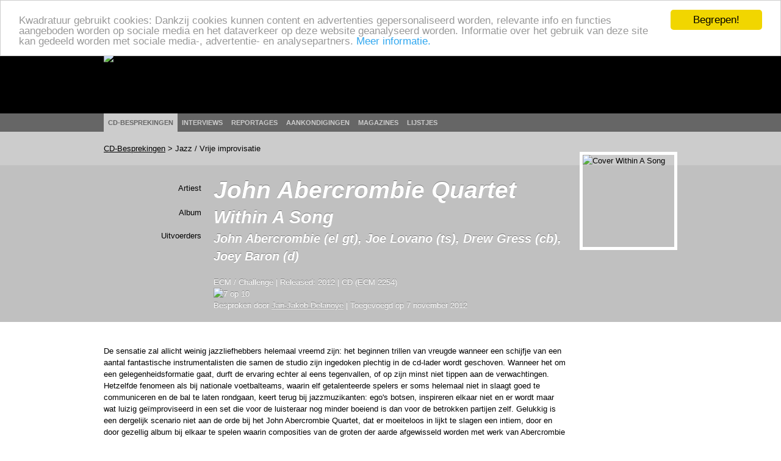

--- FILE ---
content_type: text/html; charset=utf-8
request_url: http://www.kwadratuur.be/cdbesprekingen/detail/john_abercrombie_quartet_-_within_a_song/
body_size: 8714
content:

	<!DOCTYPE html PUBLIC "-//W3C//DTD XHTML 1.0 Strict//EN" "http://www.w3.org/TR/xhtml1/DTD/xhtml1-strict.dtd">
<html xmlns="http://www.w3.org/1999/xhtml" xmlns:og="http://ogp.me/ns#" xmlns:fb="http://www.facebook.com/2008/fbml" lang="nl">
  <head>
    <meta http-equiv="Content-Type" content="text/html; charset=utf-8">
    <meta name="viewport" content="width=device-width, initial-scale=1.0">
    <meta name="msvalidate.01" content="BBBB62C6939D935BAA04CC3EF8B1D55B" />
    <meta property="og:url" content="//www.kwadratuur.be/cdbesprekingen/detail/john_abercrombie_quartet_-_within_a_song/"/>
    <meta property="og:site_name" content="Kwadratuur"/>
    <meta property="og:image" content="http://www.kwadratuur.be/images/uploads/covers/john_abercrombie_quartet_-_within_a_song.jpg"/>
    <link rel="image_src" href="/images/uploads/covers/john_abercrombie_quartet_-_within_a_song.jpg" />	<title>John Abercrombie Quartet - Within A Song - CD-bespreking | Kwadratuur</title>
	<meta name="title" content="John Abercrombie Quartet - Within A Song - CD-bespreking | Kwadratuur"/>
	<meta name="description" content="CD-bespreking door Kwadratuur van John Abercrombie Quartet: Within A Song (ECM, 2012)"/>
	<meta name="keywords" content="Within A Song, Jazz / Vrije improv, drew gress, joe lovano, joey baron, john abercrombie, john abercrombie kwartet, john abercrombie quartet, ECM, 2012, ECM 2254, bespreking, recensie, review, kwadratuur, Kwadratuur.be, cd, plaat, muziek, Jan-Jakob Delanoye, kwadratuur, kwadratuur.be"/>
	<meta property="og:title" content="John Abercrombie Quartet - Within A Song"/>
    	<meta property="og:type" content="article"/>
	<meta property="og:description" content="CD-bespreking door Kwadratuur van John Abercrombie Quartet: Within A Song (ECM, 2012)"/>
	<meta property="article:section" content="CD-besprekingen"/>
	<meta property="article:published_time" content="2012-11-07T10:03:56+0000"/>
	<meta property="article:modified_time" content="2012-11-02T14:00:57+0000"/>
	
		<meta property="fb:admins" content="1293447881"/>
	<meta name="MSSmartTagsPreventParsing" content="TRUE">
	<link rel="canonical" href="//www.kwadratuur.be/cdbesprekingen/detail/john_abercrombie_quartet_-_within_a_song/" />
	<link rel="icon" type="image/x-icon" href="/favicon.png" />
	<link rel="apple-touch-icon" href="/apple-touch-icon.png" />
	<link rel="apple-touch-icon" sizes="72x72" href="/apple-touch-icon-72.png" />
	<link rel="apple-touch-icon" sizes="114x114" href="/apple-touch-icon-114.png" />
	<link rel="apple-touch-icon" sizes="144x144" href="/apple-touch-icon-144.png" />
	<!--<link rel="alternate" type="application/atom+xml" title="Feed" href="http://feeds.feedburner.com/kwadratuur" />-->
	<link rel="stylesheet" href="//www.kwadratuur.be/css/960.css" />
	<link rel="stylesheet" href="//www.kwadratuur.be/css/kwadratuur.min.css" type="text/css" />
	<link rel="stylesheet" href="//www.kwadratuur.be/css/kwadratuur.print.min.css" type="text/css" media="print" />
	<link type="text/css" href="//www.kwadratuur.be/css/blitzer/jquery-ui-1.8.custom.min.css" rel="Stylesheet" />
	<script src="//ajax.googleapis.com/ajax/libs/jquery/1.8.3/jquery.min.js"></script>
	<script src="//ajax.googleapis.com/ajax/libs/jqueryui/1.8.24/jquery-ui.min.js"></script>
	<link rel="stylesheet" href="//www.kwadratuur.be/css/jquery.validationEngine.min.css" type="text/css" media="screen" charset="utf-8" />
	<script data-cfasync="true" src="//www.kwadratuur.be/scripts/jquery.validationEngine-nl.min.js" type="text/javascript"></script>
	<script data-cfasync="true" src="//www.kwadratuur.be/scripts/jquery.validationEngine.min.js" type="text/javascript"></script>
	<script data-cfasync="true" src="/scripts/jquery.tools.min.js"></script>
    	<script data-cfasync="true" language="JavaScript">
    	$(document).ready(function() {
    	
	    	$(".ajaxPagination a").click(function(event){
					event.preventDefault();
					$("#entries").fadeTo(200,0.5);
					var full_url = this.href + " #entries";
					$("#entries").load(full_url,function() {$("#entries").fadeTo(600,1);});
		});
	
$.ajaxSetup();

/*$("#filterform").submit(function(event){
	event.preventDefault();
	$("#entries").fadeTo(200,0.5);
	$("#cookie").load("http://www.kwadratuur.be/cdbesprekingen/bake/",$("#filterform").serializeArray(), function(){
	$("#entries").load("http://www.kwadratuur.be/cdbesprekingen/ #entries",function() {$("#entries").fadeTo(600,1);});
	});
});*/

$("#onzekeuzeClicker").click(function(event){
	event.preventDefault();
	$("#entries").fadeTo(200,0.5);
	$("#cookie").load("http://www.kwadratuur.be/cdbesprekingen/onzekeuze/", function(){
	$("#entries").load("http://www.kwadratuur.be/cdbesprekingen/ #entries",function() {$("#entries").fadeTo(600,1);});
	});
});

		$("#searchform").validationEngine( { 
			scroll:false,
			promptPosition:"bottomLeft"
		});
		$(".filterClick").click(function() {
			$(".filterGrid").slideToggle("fast");
			return false;
		});
	 	$(".programmaClick").click(function() {
 			$(this).parent("div").find(".agendaProgramma:first").slideToggle("fast");
 			return false;
		});
		$(".meerClick").click(function() {
 			$(this).parent("div").find(".agendaRelated:first").slideToggle("fast");
 			return false;
		});
		$(".verderClick").click(function() {
			$(".verder_long").slideToggle("fast");
			return false;
		});
		$(".artiestClicker").mouseover(function() {
 			$(this).parent("div").find(".completeArtiest:first").show();
 			return false;
		});
		$(".completeArtiest").mouseout(function() {
 			$(this).hide();
 			return false;
		});
		$("#datepicker").datepicker({
			dateFormat: 'dd-mm-yy',
			gotoCurrent: true,
			autoSize: true,
			selectOtherMonths: true,
			altField: '#datepickerTimestamp',
			altFormat: 'yy-mm-dd 01:00'
		});
		$("#datepicker2").datepicker({
			dateFormat: 'dd-mm-yy',
			gotoCurrent: true,
			autoSize: true,
			selectOtherMonths: true,
			altField: '#datepicker2Timestamp',
			altFormat: 'yy-mm-dd 22:59'
		});	
		
		$("#entry_date_vis").datepicker({
			dateFormat: 'DD d MM yy',
			changeMonth:true,
			changeYear:true,
			maxDate: '+2y',
			minDate: '+1d',
			navigationAsDateFormat: true,
			showOn: 'both',
			gotoCurrent:true,
			autoSize:true,
			selectOtherMonths: true,
			altField:'#entry_date',
			altFormat:'yy-mm-dd 00:00'
		});
		$("#entryform").validationEngine({
			scroll:false,
			inlineValidation: false
		});
	});

	function MM_jumpMenu(targ,selObj,restore){ //v3.0
	  eval(targ+".location='"+selObj.options[selObj.selectedIndex].value+"'");
	  if (restore) selObj.selectedIndex=0;
	}
</script>

<!-- Google tag (gtag.js) -->
<script async src="https://www.googletagmanager.com/gtag/js?id=G-238LDTE53F"></script>
<script>
  window.dataLayer = window.dataLayer || [];
  function gtag(){dataLayer.push(arguments);}
  gtag('js', new Date());

  gtag('config', 'G-238LDTE53F');
</script>

<!-- Begin Cookie Consent plugin by Silktide - http://silktide.com/cookieconsent -->
<script type="text/javascript">
    window.cookieconsent_options = {
    'message': 'Kwadratuur gebruikt cookies: Dankzij cookies kunnen content en advertenties gepersonaliseerd worden, relevante info en functies aangeboden worden op sociale media en het dataverkeer op deze website geanalyseerd worden. Informatie over het gebruik van deze site kan gedeeld worden met sociale media-, advertentie- en analysepartners.',
    //'message':'Kwadratuur gebruikt om verschillende redenen cookies. Door gebruik te maken van deze website, gaat u akkoord met het gebruik ervan.',
    'dismiss':'Begrepen!',
    'learnMore':'Meer informatie.',
    'link':'//www.kwadratuur.be/site/voorwaarden',
    'theme':'light-top'
    };
</script>

<script type="text/javascript" src="//cdnjs.cloudflare.com/ajax/libs/cookieconsent2/1.0.10/cookieconsent.min.js"></script>
<!-- End Cookie Consent plugin -->


  </head>
  <body itemscope itemtype="http://schema.org/WebPage">
    <div id="gutter" class="borderless">
        <div class="container_16 borderless">
        	<div class="grid_16 borderless" id="logo" ><a href="http://www.kwadratuur.be/"><img src="//www.kwadratuur.be/images/iface/logo_new.png" alt="Logo Kwadratuur" width="300" height="73" /></a></div>
        </div><!-- // container -->
    </div><!-- // gutter -->
    <div id="navigation" class="borderless">
        <div class="container_16 borderless">
        	<div class="grid_16" id="menu">
        	<ul>
                  <li class="selected"><a href="/cdbesprekingen/">CD-besprekingen</a></li>
                  <li><a href="/interviews/">Interviews</a></li>
                  <li><a href="/reportages/">Reportages</a></li>
                  <li><a href="/aankondigingen/">Aankondigingen</a></li>
                  <!--<li><a href="/concertagenda/">Concertagenda</a></li>-->
                  <li><a href="/anderemedia/magazines">Magazines</a></li>
                  <li><a href="/eindejaarslijstjes/">Lijstjes</a></li>
                </ul>
        	</div>
        </div><!-- // container -->
    </div><!-- // navigation -->
    <div id="wrapper">

<div id="subnavigation">
    <!-- subnavigation -->

    <div class="container_16">
    <div class="grid_16" itemprop="breadcrumb">
    
	<a href="/cdbesprekingen/">CD-Besprekingen</a> &gt; Jazz / Vrije improvisatie
    </div></div>
  </div><!-- //subnavigation -->

<div itemscope itemtype="http://www.schema.org/Review"><!-- review -->
  <div id="header">
  <img src="//www.kwadratuur.be/images/iface/kwadratuur-print.png" alt="" id="print-logo" />
  <meta content="//www.kwadratuur.be/cdbesprekingen/detail/john_abercrombie_quartet_-_within_a_song/" itemprop="url" />
    <div class="container_16 articleheader">
      <div id="audioinfo" class="grid_13">
        <!-- audioinfo -->

<div itemprop="itemReviewed" itemscope itemtype="http://schema.org/MusicAlbum"><!-- info MusicAlbum -->
  <meta content="Jazz / Vrije improvisatie" itemprop="genre" />
        <div class="headerrow">
          <div class="headercol1 h1lineheight">
            Artiest
          </div>

          <div class="headercol2 h1lineheight" itemprop="byArtist" itemscope itemtype="http://schema.org/MusicGroup">
            <h1 itemprop="name">John Abercrombie Quartet</h1>
          </div>
        </div>

        <div class="headerrow">
          <div class="headercol1 h2lineheight">
            Album
          </div>

          <div class="headercol2 h2lineheight">
            <h2 itemprop="name">Within A Song</h2>
          </div>
        </div>

	        
                <div class="headerrow">
          <div class="headercol1 h3lineheight">
            Uitvoerders
          </div>

          <div class="headercol2 h3lineheight">
            <h3 itemprop="contributor">John Abercrombie (el gt), Joe Lovano  (ts), Drew Gress  (cb), Joey Baron  (d)</h3>
          </div>
        </div>
        <span itemprop="publisher" itemscope itemtype="http://www.schema.org/Organization" style="display:none"><span itemprop="name">ECM</span></span>
<span itemprop="provider" itemscope itemtype="http://www.schema.org/Organization" style="display:none"><span itemprop="name">Challenge</span></span>
<span itemprop="copyrightYear" style="display:none">2012</span>
	
		<span itemprop="image" style="display:none">http://www.kwadratuur.be/images/sized/images/uploads/covers/john_abercrombie_quartet_-_within_a_song-150x151.jpg</span>
	

</div><!-- einde MusicAlbum -->
        <div class="headerrow">
          <div class="headercol1">
            &nbsp;
          </div>

          <div class="headercol2">
            <h6>
            ECM /
			Challenge | 
			Released: 2012 | 
			CD (ECM 2254)<br />
			<span itemprop="reviewRating" itemscope itemtype="http://schema.org/Rating"><img src="//www.kwadratuur.be/images/iface/rating7.png" itemprop="ratingValue" alt="7 op 10" content="7">
			<meta itemprop="worstRating" content="1"/>
			<meta itemprop="bestRating" content="10"/></span><br />
			Besproken door <a href="https://www.kwadratuur.be/?ACT=19&amp;result_path=zoeken/resultaten&amp;mbr=68" itemprop="author" itemscope itemtype="http://schema.org/Person"><span itemprop="name">Jan-Jakob Delanoye</span></a> | 
			Toegevoegd op <span itemprop="datePublished" content="2012-11-07">7 november 2012</span>
            </h6>
          </div>
        </div>
      </div><!-- //audioinfo -->

      <div id="audio_cover" class="grid_3">
        <!-- audiocover -->
        <p>
        	
		<img src="/images/sized/images/uploads/covers/john_abercrombie_quartet_-_within_a_song-150x151.jpg" width="150" height="151" alt="Cover Within A Song" class="cover" itemprop="image" />
	
		</p>
      </div><!-- //audiocover -->
    </div><!-- // articleheader -->
  </div><!-- header -->

  <div class="container_16">
    <!-- container body -->

    <div class="grid_13" id="bodycontent">
      <!-- body -->
      <span itemprop="reviewBody"><p>De sensatie zal allicht weinig jazzliefhebbers helemaal vreemd zijn: het beginnen trillen van vreugde wanneer een schijfje van een aantal fantastische instrumentalisten die samen de studio zijn ingedoken plechtig in de cd-lader wordt geschoven. Wanneer het om een gelegenheidsformatie gaat, durft de ervaring echter al eens tegenvallen, of op zijn minst niet tippen aan de verwachtingen. Hetzelfde fenomeen als bij nationale voetbalteams, waarin elf getalenteerde spelers er soms helemaal niet in slaagt goed te communiceren en de bal te laten rondgaan, keert terug bij jazzmuzikanten: ego's botsen, inspireren elkaar niet en er wordt maar wat luizig ge&iuml;mproviseerd in een set die voor de luisteraar nog minder boeiend is dan voor de betrokken partijen zelf. Gelukkig is een dergelijk scenario niet aan de orde bij het John Abercrombie Quartet, dat er moeiteloos in lijkt te slagen een intiem, door en door gezellig album bij elkaar te spelen waarin composities van de groten der aarde afgewisseld worden met werk van Abercrombie zelf.</p>
<p>De medebandleden waar terecht al meer dan een decennium vol lof over wordt gesproken, zijn Joe Lovano, Drew Gress en Joey Baron. Die laatste is een graag geziene gast in de kringen rond John Zorn, maar daarnaast heeft hij een heel aantal minder gewaagde projecten lopen. Daarin is hij niet de stuwende factor van dienst, maar iemand die, net als hier, op een weinig nadrukkelijke manier het geluid van een groep toch discreet kan volstoppen met prikkels, die voor de improvisator een dankbare aanvulling vormen op het tapijt van waaruit een solo opstijgt. Drew Gress (op de contrabas) is dan weer een bassist die de laatste jaren zowat overal opdook, met Uri Caine en Fred Hersch als twee centrale figuren in zijn bijzonder omvangrijke oeuvre. Joe Lovano vervolledigt op zijn beurt het kwartet, iemand die tevens in allerhande contexten kan worden ontdekt: als uitbreiding bij John Zorns Masada, maar ook in veel conventionelere bezettingen waarin hij als sideman meedraait. In zijn eigen projecten legt duizendpoot Lovano sterk de nadruk op compositie, hoewel hij over de gave beschikt te weten wanneer hij zijn kompanen kan loslaten. Zonder overdrijven kan gesteld worden dat Lovano's eigen albums de laatste jaren de Blue Note-releases zijn waar door jazzliefhebbers het meest reikhalzend naar wordt uitgekeken.</p>
<p>Met John Zorn als referentie zou de muziek op 'Within A Song' als de bliksem kunnen inslaan. Niets is echter minder waar, en de reputatie van Abercrombie kennende verbaast dat niet. Met zijn ronde, warmbloedige en weinig scherpe klank is de gitarist niet iemand door wie een publiek zomaar wordt weggeblazen. Voor deze opname haalde hij de mosterd overigens bij de jazz uit de jaren '60, waar hij hier op een stille, respectvolle manier een ode aan brengt. Dat er stukken van Ornette Coleman of John Coltrane worden gespeeld, betekent niet dat er oorverdovend kabaal ontstaat. Precies in klassiekers als Miles Davis' parel 'Flamenco Sketches', Colemans' door en door humoristische 'Blues Connotations' of Coltrane's verstilde 'Wise One' toont dit kwartet optimaal waartoe het in staat is. Dat laatste nummer laat Abercrombie bijvoorbeeld vanuit een zinderende intro vertrekken, waarin Baron perfect aanvoelt hoe hij met zacht en diep spel de sfeer kan uitdiepen, terwijl Lovano de beheersing van Coltrane niet zomaar imiteert, maar meeneemt naar zijn eigen stijl. Terwijl dit nummer het emotionele hart van de cd wordt, zijn er elders geregeld geestige prikken te horen, naast voortdurend intelligent soleerwerk waarin eindelijk nog eens iets waardevols wordt aangevangen met de traditie.</p>
<p>'Within A Song' is niet de zoveelste keer na-apen van wat allang is gedaan, maar bevat een eigen wereld, eentje dat vier kwalitatieve hedendaagse jazzmusici koppelen aan de wortels van de jazz. De opname die daaruit voortkwam is er een om weken, maanden, zoniet jaren te koesteren.</p></span>
      
      <div>
    <div class="grid_10">
      <h4>Meer over John Abercrombie Quartet</h4>
    </div>
    <hr class="dotted" />
	    <div class="grid_3b">
      <h5>Verder bij Kwadratuur</h5>
    </div>
    <div class="grid_10 extracontent">
      <ul>
      	
      	      	<li class="iconwl_releases"><a href="/cdbesprekingen/detail/ralph_alessi_-_baida/" title="CDBesprekingen">Ralph Alessi - Baida</a></li>
		
      	      	<li class="iconwl_reportages"><a href="/reportages/detail/bill_carrothers_armistice_1918_-_desingel_antwerpen/" title="Reportages">Bill Carrothers’ Armistice 1918 - deSingel, Antwerpen</a></li>
		
      	      	<li class="iconwl_reportages"><a href="/reportages/detail/the_spring_quartet_de_bijloke_gent/" title="Reportages">The Spring Quartet - De Bijloke, Gent</a></li>
		
      	      	<li class="iconwl_audio"><a href="/audio/detail/samuel_blaser_consort_in_motion_-_dame_se_vous_mestes_lointeinne/" title="Audio">Samuel Blaser Consort in Motion - Dame se vous m&#8217;estes lointeinne</a></li>
		
      	      	<li class="iconwl_releases"><a href="/cdbesprekingen/detail/samuel_blaser_consort_in_motion_-_a_mirror_to_machaut/" title="CDBesprekingen">Samuel Blaser Consort in Motion - A Mirror to Machaut</a></li>
		
      	<p><a href="#" class="verderClick">Nog meer &darr;</a></p>      	<li class="iconwl_releases verder_long"><a href="/cdbesprekingen/detail/brussels_jazz_orchestra_featuring_joe_lovano_-_wild_beauty/" title="CDBesprekingen">Brussels Jazz Orchestra featuring Joe Lovano - Wild Beauty</a></li>
		
      	      	<li class="iconwl_reportages verder_long"><a href="/reportages/detail/jazz_middelheim_2013_-_dag_2_-_tigran_trilok_gurtu_anthony_braxton_verheyen/" title="Reportages">Jazz Middelheim 2013 - Dag 2 - Tigran, Trilok Gurtu, Anthony Braxton, Verheyen, Copland, Peacock, Sc</a></li>
		
      	      	<li class="iconwl_reportages verder_long"><a href="/reportages/beeld/gent_jazz_2013/" title="Beeldreportage">Gent Jazz 2013</a></li>
      		
      	      	<li class="iconwl_reportages verder_long"><a href="/reportages/detail/gent_jazz_-_john_zorn_electric_masada_the_dreamers_moonchild_song_project/" title="Reportages">Gent Jazz - John Zorn, Electric Masada, The Dreamers, Moonchild, Song Project</a></li>
		
      	      	<li class="iconwl_reportages verder_long"><a href="/reportages/detail/gent_jazz_2013_-_jacky_terrasson_dee_dee_bridgewater_ramsey_lewis_joe_lovan/" title="Reportages">Gent Jazz 2013 - Jacky Terrasson, Dee Dee Bridgewater, Ramsey Lewis, Joe Lovano, BJO, The Unrevealed</a></li>
		
      	      	<li class="iconwl_audio verder_long"><a href="/audio/detail/brussels_jazz_orchestra_joe_lovano_-_streets_op_napels/" title="Audio">Brussels Jazz Orchestra &amp; Joe Lovano - Streets op Napels</a></li>
		
      	      	<li class="iconwl_releases verder_long"><a href="/cdbesprekingen/detail/steve_kuhn_steve_swallow_joey_baron_-_wisteria/" title="CDBesprekingen">Steve Kuhn, Steve Swallow, Joey Baron - Wisteria</a></li>
		
      	      	<li class="iconwl_reportages verder_long"><a href="/reportages/detail/gent_jazz_-_ninety_miles_robin_verheyen_the_bad_plus_melody_gardot/" title="Reportages">Gent Jazz - Ninety Miles, Robin Verheyen, The Bad Plus, Melody Gardot</a></li>
		
      	      	<li class="iconwl_reportages verder_long"><a href="/reportages/detail/gent_jazz_fabrice_alleman_dave_douglas_joe_lovano_wayne_shorter_quartet/" title="Reportages">Gent Jazz – Fabrice Alleman, Dave Douglas, Joe Lovano, Wayne Shorter Quartet</a></li>
		
      	      	<li class="iconwl_releases verder_long"><a href="/cdbesprekingen/detail/uri_caine_-_mahler_the_drummer_boy/" title="CDBesprekingen">Uri Caine - Mahler: The Drummer Boy</a></li>
		
      	      	<li class="iconwl_audio verder_long"><a href="/audio/detail/the_claudia_quintet_1_featuring_kurt_elling_and_theo_bleckmann_-_beautiful/" title="Audio">The Claudia Quintet + 1 featuring Kurt Elling and Theo Bleckmann - Beautiful You Are</a></li>
		
      	      	<li class="iconwl_releases verder_long"><a href="/cdbesprekingen/detail/the_claudia_quintet_1_featuring_kurt_elling_theo_bleckmann_-_what_is_the_be/" title="CDBesprekingen">The Claudia Quintet +1 featuring Kurt Elling &amp; Theo Bleckmann - What is the Beautiful?</a></li>
		
      	      	<li class="iconwl_reportages verder_long"><a href="/reportages/detail/jazz_middelheim_2011_uri_caine_mycale_bar_kokhba_masada_sextet_john_zorn/" title="Reportages">Jazz Middelheim 2011: Uri Caine, Mycale, Bar Kokhba, Masada Sextet, John Zorn</a></li>
		
      	      	<li class="iconwl_releases verder_long"><a href="/cdbesprekingen/detail/joe_lovano_us_five_-_bird_songs/" title="CDBesprekingen">Joe Lovano | Us Five - Bird Songs</a></li>
		
      	      	<li class="iconwl_releases verder_long"><a href="/cdbesprekingen/detail/joseph_tawadros_-_the_hour_of_separation/" title="CDBesprekingen">Joseph Tawadros - The Hour of Separation</a></li>
		
      	      	<li class="iconwl_releases verder_long"><a href="/cdbesprekingen/detail/jason_robinson_-_the_two_faces_of_janus/" title="CDBesprekingen">Jason Robinson - The Two Faces of Janus</a></li>
		
      	      	<li class="iconwl_reportages verder_long"><a href="/reportages/beeld/jazz_middelheim_2010_-_dag_1/" title="Beeldreportage">Jazz Middelheim 2010 - Dag 1</a></li>
      		
      	      	<li class="iconwl_reportages verder_long"><a href="/reportages/detail/jazz_middelheim_2010_dag_1/" title="Reportages">Jazz Middelheim 2010 – Dag 1</a></li>
		
      	      	<li class="iconwl_releases verder_long"><a href="/cdbesprekingen/detail/paul_motian_bill_frisell_joe_lovano_marc_johnson_-_bill_evans/" title="CDBesprekingen">Paul Motian, Bill Frisell, Joe Lovano, Marc Johnson - Bill Evans</a></li>
		
      	      	<li class="iconwl_audio verder_long"><a href="/audio/detail/tony_malabys_apparitions_-_los_voladores/" title="Audio">Tony Malaby&#8217;s Apparitions - Los Voladores</a></li>
		
      	      	<li class="iconwl_releases verder_long"><a href="/cdbesprekingen/detail/tony_malabys_apparitions_-_voladores/" title="CDBesprekingen">Tony Malaby&#8217;s Apparitions - Voladores</a></li>
		
      	      	<li class="iconwl_releases verder_long"><a href="/cdbesprekingen/detail/brad_shepik_-_human_activity_suite/" title="CDBesprekingen">Brad Shepik - Human Activity Suite</a></li>
		
      	      	<li class="iconwl_audio verder_long"><a href="/audio/detail/enrico_pieranunzi_marc_johnson_joey_baron_-_impronippo/" title="Audio">Enrico Pieranunzi, Marc Johnson, Joey Baron - (Impronippo)</a></li>
		
      	      	<li class="iconwl_releases verder_long"><a href="/cdbesprekingen/detail/enrico_pieranunzi_marc_johnson_joey_baron_-_live_in_japan/" title="CDBesprekingen">Enrico Pieranunzi, Marc Johnson, Joey Baron - Live in Japan</a></li>
		
      	      	<li class="iconwl_releases verder_long"><a href="/cdbesprekingen/detail/myriam_alter_-_where_is_there/" title="CDBesprekingen">Myriam Alter - Where is There</a></li>
		
      	      	<li class="iconwl_releases verder_long"><a href="/cdbesprekingen/detail/uri_caine_ensemble_-_uri_caine_plays_mozart/" title="CDBesprekingen">Uri Caine Ensemble - Uri Caine Plays Mozart</a></li>
		
      	      	<li class="iconwl_audio verder_long"><a href="/audio/detail/fred_hersch_trio_-_rhythm_spirit/" title="Audio">Fred Hersch Trio - Rhythm Spirit</a></li>
		
      	      	<li class="iconwl_releases verder_long"><a href="/cdbesprekingen/detail/fred_hersch_trio_-_night_the_music/" title="CDBesprekingen">Fred Hersch Trio - Night &amp; The Music</a></li>
		
      	      	<li class="iconwl_interviews verder_long"><a href="/interviews/detail/drew_gress/" title="Interviews">Drew Gress</a></li>
		
      	      	<li class="iconwl_audio verder_long"><a href="/audio/detail/drew_gress_-_rhinoceros/" title="Audio">Drew Gress - Rhinoceros</a></li>
		
      	      	<li class="iconwl_releases verder_long"><a href="/cdbesprekingen/detail/drew_gress_-_7_black_butterflies/" title="CDBesprekingen">Drew Gress - 7 Black Butterflies</a></li>
		
      	      	<li class="iconwl_releases verder_long"><a href="/cdbesprekingen/detail/the_fred_hersch_ensemble_-_leaves_of_grass/" title="CDBesprekingen">The Fred Hersch Ensemble - Leaves of Grass</a></li>
		
      	      	<li class="iconwl_audio verder_long"><a href="/audio/detail/the_fred_hersch_trio_2_-_down_home/" title="Audio">The Fred Hersch Trio + 2 - Down Home</a></li>
		
      	      	<li class="iconwl_audio verder_long"><a href="/audio/detail/uri_caine_trio_-_stiletto/" title="Audio">Uri Caine Trio - Stiletto</a></li>
		
      	      	<li class="iconwl_releases verder_long"><a href="/cdbesprekingen/detail/uri_caine_trio_-_live_at_the_village_vanguard/" title="CDBesprekingen">Uri Caine Trio - Live at the Village Vanguard</a></li>
		
      	      	<li class="iconwl_releases verder_long"><a href="/cdbesprekingen/detail/the_fred_hersch_trio_2_-_the_fred_hersch_trio_2/" title="CDBesprekingen">The Fred Hersch Trio + 2 - The Fred Hersch Trio + 2</a></li>
		
      	      	<li class="iconwl_audio verder_long"><a href="/audio/detail/joe_lovano_-_who_knows/" title="Audio">Joe Lovano - Who Knows</a></li>
		
      	      	<li class="iconwl_releases verder_long"><a href="/cdbesprekingen/detail/joe_lovano_-_solid_steps/" title="CDBesprekingen">Joe Lovano - Solid Steps</a></li>
		
      </ul>
    </div>
    <hr class="dotted" />

			<div class="grid_3b">
		  <h5>Interessante links</h5>
		</div>
	
		<div class="grid_5 extracontent">
		  <ul>
		  
			<li class="noaudio"><a href="http://www.johnabercrombie.com">http://www.johnabercrombie.com</a></li>
		  
			<li class="noaudio"><a href="http://www.joelovano.com">http://www.joelovano.com</a></li>
		  
			<li class="noaudio"><a href="http://www.drewgress.com">http://www.drewgress.com</a></li>
		  
			<li class="noaudio"><a href="http://www.ecmrecords.com">http://www.ecmrecords.com</a></li>
		  
			<li class="audiolink"><a href="http://player.ecmrecords.com">http://player.ecmrecords.com</a></li>
		  
			<li class="audiolink"><a href="http://www.ecmrecords.nl">http://www.ecmrecords.nl</a></li>
		  
			<li class="noaudio"><a href="http://www.challenge.nl ">http://www.challenge.nl </a></li>
		  
		  </ul>
		</div>
	    
  </div><!-- // container -->
    
    </div><!-- //body -->
  </div><!-- container -->
  <!-- //bodycontent -->
</div><!-- //review -->

    </div><!-- // WRAPPER -->

<div class="clear"></div>
    <div id="footer">
		<div class="container_16">
        	<div class="grid_16">
        	  <p>De beschermde werken kunnen door de internetgebruiker gratis geconsulteerd worden, met uitsluiting van verdere reproductie en/of openbare mededeling ervan. Deze site wordt onderhouden conform de afspraken met de Belgische auteursrechtenvereniging SABAM. <br />
       	      <a href="/site/voorwaarden">Gebruiksvoorwaarden</a> | <a href="/site/contact">Contactgegevens</a> | <a href="/site/mobiel">Mobiel</a> | Ontwerp en realisatie: <a href="http://www.studiohert.be/">Studio Hert</a></p>
        	</div>
      </div>
    </div>
<script defer src="https://static.cloudflareinsights.com/beacon.min.js/vcd15cbe7772f49c399c6a5babf22c1241717689176015" integrity="sha512-ZpsOmlRQV6y907TI0dKBHq9Md29nnaEIPlkf84rnaERnq6zvWvPUqr2ft8M1aS28oN72PdrCzSjY4U6VaAw1EQ==" data-cf-beacon='{"version":"2024.11.0","token":"ad5da0e12d3d4336a255e4d9f70dc76b","r":1,"server_timing":{"name":{"cfCacheStatus":true,"cfEdge":true,"cfExtPri":true,"cfL4":true,"cfOrigin":true,"cfSpeedBrain":true},"location_startswith":null}}' crossorigin="anonymous"></script>
</body>
</html>
